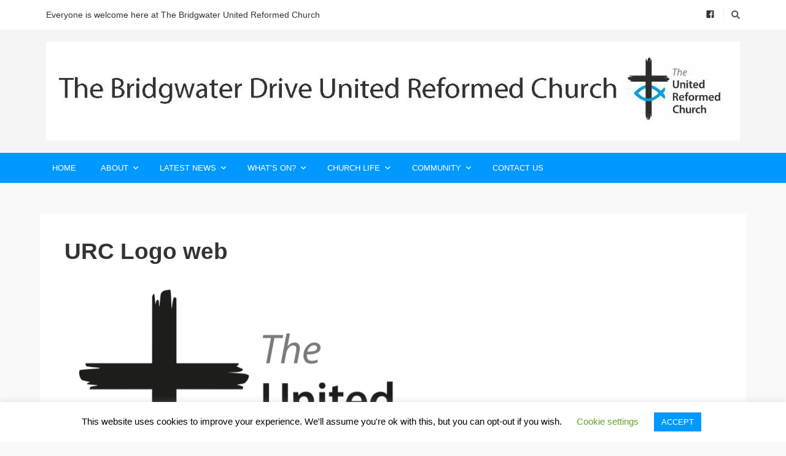

--- FILE ---
content_type: text/css
request_url: https://bridgwaterdriveurc.org.uk/wp-content/themes/iChurch%205.0/style.css?ver=2172dc63891c14db979b4d17c8a581ae
body_size: -253
content:
/*
Theme Name: iChurch 5
Description: A new contemporary look for iChurch
Author: ichurch
Template: jumpstart
*/

/* Your custom CSS here */